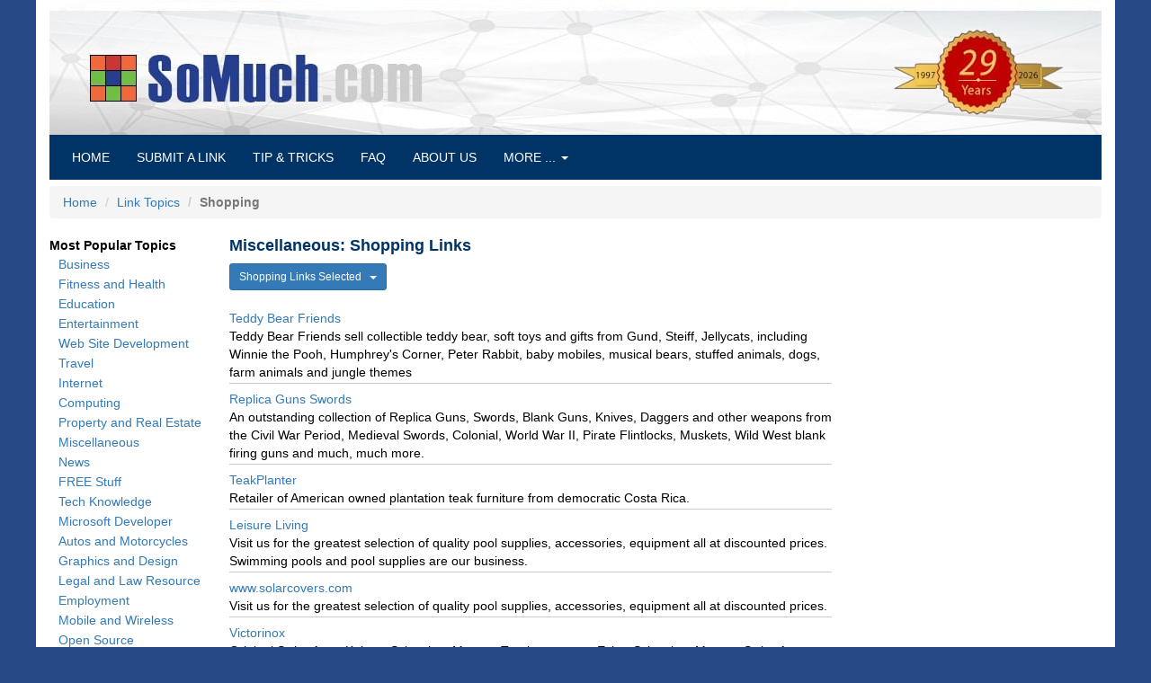

--- FILE ---
content_type: text/html
request_url: https://somuch.com/link-list/111/919/10/miscellaneous/shopping/
body_size: 7348
content:

<!DOCTYPE html>
<html lang="en">
<head>
<meta charset="UTF-8">
<title>Miscellaneous: Shopping Category</title>
<meta name="description" content="Useful listings in the Miscellaneous categories, Shopping">

	<link rel="prev" href="https://somuch.com/link-list/111/919/8/miscellaneous/shopping/">
	<link rel="canonical" href="https://somuch.com/link-list/111/919/9/miscellaneous/shopping/">

<!--

	<link rel="prev" href="https://somuch.com/link-list.asp?topicID=111&categoryID=919&iPage=8&topic=miscellaneous&category=shopping">
	<link rel="canonical" href="https://somuch.com/link-list.asp?topicID=111&categoryID=919&iPage=9&topic=miscellaneous&category=shopping">

-->
<meta name="viewport" content="width=device-width, initial-scale=1">
<link rel="shortcut icon" href="/favicon.ico">
<link rel="stylesheet" href="https://cdnjs.cloudflare.com/ajax/libs/twitter-bootstrap/3.3.7/css/bootstrap.min.css" integrity="sha256-916EbMg70RQy9LHiGkXzG8hSg9EdNy97GazNG/aiY1w=" crossorigin="anonymous">
<link rel="stylesheet" href="/common/css/styles.css?v=8">
	<!-- HTML5 shim and Respond.js for IE8 support of HTML5 elements and media queries -->
	<!-- WARNING: Respond.js doesn't work if you view the page via file:// -->
	<!--[if lt IE 9]>
		<script src="https://cdnjs.cloudflare.com/ajax/libs/html5shiv/3.7.3/html5shiv.min.js" integrity="sha256-3Jy/GbSLrg0o9y5Z5n1uw0qxZECH7C6OQpVBgNFYa0g=" crossorigin="anonymous"></script>
		<script src="https://cdnjs.cloudflare.com/ajax/libs/respond.js/1.4.2/respond.min.js" integrity="sha256-g6iAfvZp+nDQ2TdTR/VVKJf3bGro4ub5fvWSWVRi2NE=" crossorigin="anonymous"></script>
	<![endif]-->
<style>
.link-div {clear:both;border-bottom:1px solid #CCC;margin-top:7px;padding-bottom:2px;}
</style>
<!-- Google tag (gtag.js) -->
<script async src="https://www.googletagmanager.com/gtag/js?id=G-L9ECT640ST" type="375ec69344ff94a34e926bc2-text/javascript"></script>
<script type="375ec69344ff94a34e926bc2-text/javascript">
  window.dataLayer = window.dataLayer || [];
  function gtag(){dataLayer.push(arguments);}
  gtag('js', new Date());
  gtag('config', 'G-L9ECT640ST');
</script>



</head>
<body>
<div class="container-fluid"><!-- container-fluid -->
<!-- mobile menu -->
<div class="navbar navbar-default navbar-fixed-top visible-xs" role="navigation">
  <div class="container">
    <div class="navbar-header">
      <button type="button" class="navbar-toggle" data-toggle="collapse" data-target=".navbar-collapse">
        <span class="sr-only">Toggle navigation</span>
        <span class="icon-bar"></span>
        <span class="icon-bar"></span>
        <span class="icon-bar"></span>
      </button>
      <a class="navbar-brand" href="/"><span class="maroon"><strong>SOMUCH.COM</strong></span></a>
    </div>
    <div class="navbar-collapse collapse">
      <ul class="nav navbar-nav">
			<li class="active"><a href="/">Home <span class="sr-only">(current)</span></a></li>
			<li><a href="/submit-links/">Submit your Link</a></li>
			<li><a href="/category/19/active-server-pages-tips/">Tips & Tricks</a></li>
 			<li><a href="/faq.asp">Questions (FAQ)</a></li> 
 			<li><a href="/on-this-day-in-history.asp">This Day in History</a></li>
 			<li><a href="/about-somuch.asp">About Us</a></li>
			<li><a href="/privacy-policy.asp">Privacy Policy</a></li>
			<li><a href="/contact-us.asp">Contact Us</a></li>
            <li><a href="/link-delete.asp">Delete your Link</a></li>
      </ul>
    </div>
  </div>
</div><!-- END: mobile menu -->

<div class="row"><!-- full header/menu -->
	<div class="col-sm-12 hidden-xs"><img class="img-responsive" src="/images/header.2026.jpg" alt="somuch-banner">
		<div class="col-sm-12 hidden-xs margin-b-h pad-left-10 menubar-custom-top">
			<ul class="nav navbar-nav menubar-custom">
				<li><a href="/">HOME <span class="sr-only">(current)</span></a></li>
				<li><a href="/submit-links/">SUBMIT A LINK</a></li>
				<li><a href="/category/19/active-server-pages-tips/">TIP & TRICKS</a></li>
				<li><a href="/faq.asp">FAQ</a></li>
				<li><a href="/about-somuch.asp">ABOUT US</a></li>
					<li class="dropdown">
					<a href="#" class="dropdown-toggle" data-toggle="dropdown" role="button" aria-haspopup="true" aria-expanded="false">MORE ... <span class="caret"></span></a>
						<ul class="dropdown-menu">
		                    <li><a href="/on-this-day-in-history.asp">THIS DAY IN HISTORY</a></li>
							<li role="separator" class="divider" aria-hidden="true"></li>
		                    <li><a href="/privacy-policy.asp">PRIVACY POLICY</a></li>
							<li role="separator" class="divider" aria-hidden="true"></li>
							<li><a href="/contact-us.asp">CONTACT US</a></li>
							<li role="separator" class="divider" aria-hidden="true"></li>
							<li><a href="/link-delete.asp">DELETE YOUR LINK</a></li>
						</ul>
					</li>
			</ul>
		</div>
	</div>
	<div class="margin-t-2"></div>
</div>
<!-- END: Row full header/menu -->
<div class="margin-t-2 visible-xs"></div>

	<div class="row margin-padding-b-0">
		<div class="col-lg-12">
			<ol class="breadcrumb">
				<li><a href="/">Home</a></li>
                <li><a href="/link-topic-list/111/miscellaneous/" title="Return to Link Topics">Link Topics</a></li>
				<li class="active text-bold">Shopping</li>
			</ol>
		</div>
	</div>

	<div class="row"><!-- Row main content -->

		<div class="col-sm-2 hidden-xs"><!-- left column -->
			
<div style="font-weight: bold;">Most Popular Topics</div>

<a class="topic-counter" id="rec_102" style="margin-left: 10px; line-height: 1.6em;" href="/link-topic-list/102/business/" title="Business">Business</a><br>

<a class="topic-counter" id="rec_110" style="margin-left: 10px; line-height: 1.6em;" href="/link-topic-list/110/fitness-and-health/" title="Fitness and Health">Fitness and Health</a><br>

<a class="topic-counter" id="rec_105" style="margin-left: 10px; line-height: 1.6em;" href="/link-topic-list/105/education/" title="Education">Education</a><br>

<a class="topic-counter" id="rec_107" style="margin-left: 10px; line-height: 1.6em;" href="/link-topic-list/107/entertainment/" title="Entertainment">Entertainment</a><br>

<a class="topic-counter" id="rec_119" style="margin-left: 10px; line-height: 1.6em;" href="/link-topic-list/119/web-site-development/" title="Web Site Development">Web Site Development</a><br>

<a class="topic-counter" id="rec_116" style="margin-left: 10px; line-height: 1.6em;" href="/link-topic-list/116/travel/" title="Travel">Travel</a><br>

<a class="topic-counter" id="rec_109" style="margin-left: 10px; line-height: 1.6em;" href="/link-topic-list/109/internet/" title="Internet">Internet</a><br>

<a class="topic-counter" id="rec_104" style="margin-left: 10px; line-height: 1.6em;" href="/link-topic-list/104/computing/" title="Computing">Computing</a><br>

<a class="topic-counter" id="rec_114" style="margin-left: 10px; line-height: 1.6em;" href="/link-topic-list/114/property-and-real-estate/" title="Property and Real Estate">Property and Real Estate</a><br>

<a class="topic-counter" id="rec_111" style="margin-left: 10px; line-height: 1.6em;" href="/link-topic-list/111/miscellaneous/" title="Miscellaneous">Miscellaneous</a><br>

<a class="topic-counter" id="rec_117" style="margin-left: 10px; line-height: 1.6em;" href="/link-topic-list/117/news/" title="News">News</a><br>

<a class="topic-counter" id="rec_118" style="margin-left: 10px; line-height: 1.6em;" href="/link-topic-list/118/free-stuff/" title="FREE Stuff">FREE Stuff</a><br>

<a class="topic-counter" id="rec_103" style="margin-left: 10px; line-height: 1.6em;" href="/link-topic-list/103/tech-knowledge/" title="Tech Knowledge">Tech Knowledge</a><br>

<a class="topic-counter" id="rec_101" style="margin-left: 10px; line-height: 1.6em;" href="/link-topic-list/101/microsoft-developer/" title="Microsoft Developer">Microsoft Developer</a><br>

<a class="topic-counter" id="rec_123" style="margin-left: 10px; line-height: 1.6em;" href="/link-topic-list/123/autos-motorcycles/" title="Autos and Motorcycles">Autos and Motorcycles</a><br>

<a class="topic-counter" id="rec_108" style="margin-left: 10px; line-height: 1.6em;" href="/link-topic-list/108/graphics-and-design/" title="Graphics and Design">Graphics and Design</a><br>

<a class="topic-counter" id="rec_131" style="margin-left: 10px; line-height: 1.6em;" href="/link-topic-list/131/legal-and-law-resource/" title="Legal and Law Resource">Legal and Law Resource</a><br>

<a class="topic-counter" id="rec_106" style="margin-left: 10px; line-height: 1.6em;" href="/link-topic-list/106/employment/" title="Employment">Employment</a><br>

<a class="topic-counter" id="rec_125" style="margin-left: 10px; line-height: 1.6em;" href="/link-topic-list/125/mobile-wireless/" title="Mobile and Wireless">Mobile and Wireless</a><br>

<a class="topic-counter" id="rec_124" style="margin-left: 10px; line-height: 1.6em;" href="/link-topic-list/124/open-source/" title="Open Source">Open Source</a><br>

<a class="topic-counter" id="rec_112" style="margin-left: 10px; line-height: 1.6em;" href="/link-topic-list/112/music/" title="Music">Music</a><br>

		</div><!-- End: left column -->

		<div class="col-sm-7"><!-- left column -->
			<h1 class="page-h1">Miscellaneous: Shopping Links</h1>

<div class="btn-group margin-b-1">
<button class="btn btn-primary btn-sm dropdown-toggle pad-left-10 pad-right-10 margin-bottom-10" type="button" data-toggle="dropdown" aria-expanded="false">Shopping Links Selected &nbsp;&nbsp;<span class="caret"></span></button>
<ul class="dropdown-menu" role="menu">

<li><a href="/link-list/111/1038/miscellaneous/charities/">Charities</a></li>

<li><a href="/link-list/111/836/miscellaneous/e-commerce/">e-Commerce</a></li>

<li><a href="/link-list/111/843/miscellaneous/financial/">Financial</a></li>

<li><a href="/link-list/111/845/miscellaneous/florida/">Florida</a></li>

<li><a href="/link-list/111/1063/miscellaneous/food/">Food</a></li>

<li><a href="/link-list/111/1077/miscellaneous/forums/">Forums</a></li>

<li><a href="/link-list/111/1079/miscellaneous/gardening/">Gardening</a></li>

<li><a href="/link-list/111/855/miscellaneous/genealogy/">Genealogy</a></li>

<li><a href="/link-list/111/856/miscellaneous/government/">Government</a></li>

<li><a href="/link-list/111/1058/miscellaneous/hobbies/">Hobbies</a></li>

<li><a href="/link-list/111/887/miscellaneous/misc/">Miscellaneous</a></li>

<li><a href="/link-list/111/894/miscellaneous/offbeat/">Offbeat</a></li>

<li><a href="/link-list/111/1001/miscellaneous/organizations/">Organizations</a></li>

<li><a href="/link-list/111/909/miscellaneous/resources/">Resources</a></li>

<li><a href="/link-list/111/913/miscellaneous/scams/">Scams</a></li>

<li><a href="/link-list/111/917/miscellaneous/security/">Security</a></li>

<li><a href="/link-list/111/1015/miscellaneous/services/">Services</a></li>

<li><a href="/link-list/111/919/miscellaneous/shopping/">Shopping</a></li>

<li><a href="/link-list/111/977/miscellaneous/sports/">Sports</a></li>

<li><a href="/link-list/111/974/miscellaneous/surveillance/">Surveillance</a></li>

<li><a href="/link-list/111/940/miscellaneous/weather/">Weather</a></li>

</ul>
</div>

<div class="link-div"><a target="blank" class="link-counter" href="https://www.teddybearfriends.co.uk/" id="link_512377" title="Teddy Bear Friends">Teddy Bear Friends</a>
<br>Teddy Bear Friends sell collectible teddy bear, soft toys and gifts from Gund, Steiff, Jellycats, including Winnie the Pooh, Humphrey's Corner, Peter Rabbit, baby mobiles, musical bears, stuffed animals, dogs, farm animals and jungle themes
</div>

<div class="link-div"><a target="blank" class="link-counter" href="https://www.replicagunsswords.com/" id="link_512150" title="Replica Guns Swords">Replica Guns Swords</a>
<br>An outstanding collection of Replica Guns, Swords, Blank Guns, Knives, Daggers and other weapons from the Civil War Period, Medieval Swords, Colonial, World War II, Pirate Flintlocks, Muskets, Wild West blank firing guns and much, much more.
</div>

<div class="link-div"><a target="blank" class="link-counter" href="https://www.teakplanter.com/" id="link_511932" title="TeakPlanter">TeakPlanter</a>
<br>Retailer of American owned plantation teak furniture from democratic Costa Rica.
</div>

<div class="link-div"><a target="blank" class="link-counter" href="https://www.poolsupplies.com/" id="link_511417" title="Leisure Living">Leisure Living</a>
<br>Visit us for the greatest selection of quality pool supplies, accessories, equipment all at discounted prices. Swimming pools and pool supplies are our business.
</div>

<div class="link-div"><a target="blank" class="link-counter" href="https://www.solarcovers.com/" id="link_511418" title="www.solarcovers.com">www.solarcovers.com</a>
<br>Visit us for the greatest selection of quality pool supplies, accessories, equipment all at discounted prices.
</div>

<div class="link-div"><a target="blank" class="link-counter" href="https://www.victorinox.com/es-CL/" id="link_511359" title="Victorinox">Victorinox</a>
<br>Original Swiss Army Knives, Schweizer Messer, Taschenmesser, Echte Schweizer Messer, Swiss Army Knife, Swisstool, Swisscard, Swisslite, Swiss light, Inline Skater Tools
</div>

<div class="link-div"><a target="blank" class="link-counter" href="https://www.hippychick.com/" id="link_510871" title="Hippychick Baby Products">Hippychick Baby Products</a>
<br>Hippychick practical products for parents and their children including baby carriers and natural baby blankets.

</div>

<div class="link-div"><a target="blank" class="link-counter" href="https://www.designerleathercraft.co.uk/" id="link_510827" title="Designer Leathercraft">Designer Leathercraft</a>
<br>Individual hand made fashions and accessories in suede, leather, snakeskin and sheepskin.
</div>

<div class="link-div"><a target="blank" class="link-counter" href="https://saltycritter.com/" id="link_510486" title="Salty Critter">Salty Critter</a>
<br>Salty Critter marine and reef aquarium specialty shop, online and locally in Vermilion Ohio near Cleveland. We have everything you need for a successful aquarium at low prices and with friendly customer service.
</div>

<div class="link-div"><a target="blank" class="link-counter" href="https://www.bmwcleveland.com/" id="link_510128" title="BMW Cleveland">BMW Cleveland</a>
<br>Offers information on and photos of BMWs available in the Cleveland, Ohio area.
</div>

<div class="link-div"><a target="blank" class="link-counter" href="https://kit-cat.com/" id="link_510024" title="Kit-Cat Klock - The Authentic Original Felix Clock">Kit-Cat Klock - The Authentic Original Felix Clock</a>
<br>Kit-Cat Klock - The Authentic Original Felix Clock!
</div>

<div class="link-div"><a target="blank" class="link-counter" href="https://www.chocolatepen.com/" id="link_509525" title="Chocolate Pen ">Chocolate Pen </a>
<br>Specializing in personalized chocolate gifts, custom chocolate coins, custom bars, confections, truffle boxes and more.
</div>

<div class="link-div"><a target="blank" class="link-counter" href="https://www.rewci.com/" id="link_509503" title="R.E. Williams">R.E. Williams</a>
<br>Offering home improvement supplies, bathroom exhaust fans, portable electric heaters, portable air conditioners and much more.
</div>

<div class="link-div"><a target="blank" class="link-counter" href="https://www.elitedeals.com/" id="link_509504" title="Elite Deals">Elite Deals</a>
<br>Specializes in outdoor products such as instant canopies, mosquito control products such as the Mosquito Magnet, patio heaters, pot rack products and other outdoor needs.
</div>

<div class="link-div"><a target="blank" class="link-counter" href="https://www.everythingfurniture.com/" id="link_509493" title="Everything Office Furniture">Everything Office Furniture</a>
<br>Everything Office Furniture is your source for Office Furniture, Bush Furniture, OSullivan Furniture, Bestar Furniture, Office Furniture, Home office furniture, Computer desk, office chairs and more.
</div>

<div class="link-div"><a target="blank" class="link-counter" href="https://www.thetoyshelf.com/" id="link_509364" title="The Toy Shelf">The Toy Shelf</a>
<br>Our items include Care Bears, Strawberry Shortcake, Invader Zim, Spirit Stallion of the Cimarron, Olivia the Pig, Afro Ken, Jurassic Park, Maggie and the Ferocious Beast, My Little Pony and Miffy.
</div>

<div class="link-div"><a target="blank" class="link-counter" href="https://thecomfortzone.com/" id="link_508519" title="Recker and Boerger">Recker and Boerger</a>
<br>Recker and Boerger: major kitchen appliances, water treatment systems, and heating & cooling products in the needs of Greater Cincinnati, including discount water purifiers and water softeners. FREE delivery, monthly sales and rebate offers.
</div>

<div class="link-div"><a target="blank" class="link-counter" href="https://www.concepttshirts.co.uk/" id="link_508087" title="T shirts by conceptTshirts">T shirts by conceptTshirts</a>
<br>Uk artist designed T shirts
</div>

<div class="link-div"><a target="blank" class="link-counter" href="https://www.amerimark.com/" id="link_507999" title="AmeriMark Online Shopping">AmeriMark Online Shopping</a>
<br>AmeriMark sells women's apparel, name brand cosmetics and perfumes, jewelry and health related merchandise. In business for over 33 years, we have shipped millions of packages to satisfied customers
</div>

<div class="link-div"><a target="blank" class="link-counter" href="https://dressfinder.com/" id="link_507660" title="Wedding Dress Finder">Wedding Dress Finder</a>
<br>Hundreds of links to bridesmaid and wedding dress designers and manufacturers; also lists retail bridal stores.
</div>

<div class="link-div"><a target="blank" class="link-counter" href="https://www.mobell.co.uk/" id="link_507184" title="Mobell Mobile Phone Rental">Mobell Mobile Phone Rental</a>
<br>International mobile phone rental and satellite phone hire and UK SIM card for visitors to the UK
</div>

<div class="link-div"><a target="blank" class="link-counter" href="https://www.blinds-2go.co.uk/" id="link_507170" title="Blinds 2go - Designer Window Fashions">Blinds 2go - Designer Window Fashions</a>
<br>Secure shopping for window blinds, including roller, venetian, vertical, velux and wood blinds. Additionally offers free UK mainland delivery.
</div>

<div class="link-div"><a target="blank" class="link-counter" href="https://www.worldlabel.com/" id="link_506803" title="Worldlabel.com">Worldlabel.com</a>
<br>Offer labels in over 40 sizes for laser and inkjet printers including label software and template downloads.
</div>

<div class="link-div"><a target="blank" class="link-counter" href="https://www.jewelsanddiamonds.com/" id="link_506682" title="Tampa Bay Jewelry and Diamonds by Dr. Gem">Tampa Bay Jewelry and Diamonds by Dr. Gem</a>
<br>St. Pete Beach Florida Jewelry by Dr. Gem at Jewels and Diamonds offers diamond, ruby, emerald, sapphire, tanzanite, pearl, gold, and gemstone jewelry, and museum quality fossiles, meteorites, ivory, and Objects D'Art
</div>

<div class="link-div"><a target="blank" class="link-counter" href="https://www.prestigeconservatoryblinds.co.uk/" id="link_505899" title="Prestige Conservatory Blinds">Prestige Conservatory Blinds</a>
<br>Specialists in conservatory roof and window blinds. Many styles and colors available.
</div>

<div class="link-div"><a target="blank" class="link-counter" href="https://www.lacetoleather.com/victorian.html" id="link_504887" title="Victorian Source, for Restoration & Decorating">Victorian Source, for Restoration & Decorating</a>
<br>The best online sources listed and critiqued, with historical articles and pictures for reference:  restore your period home or furniture, decorate any home in the Victorian sytle, & create the right atmosphere with accuracy.
</div>

<div class="link-div"><a target="blank" class="link-counter" href="https://www.lowermybills.com" id="link_504576" title="LowerMyBills.com">LowerMyBills.com</a>
<br>Get cheaper rates on long-distance, cellular, electric, gas, insurance, loans and more.
</div>

<nav aria-label="Page navigation">
  <ul class="pagination pagination-sm">

    <li class="page-item"><a class="page-link" href="/link-list/111/919/1/miscellaneous/shopping/">1</a></li>

    <li class="page-item"><a class="page-link" href="/link-list/111/919/2/miscellaneous/shopping/">2</a></li>

    <li class="page-item"><a class="page-link" href="/link-list/111/919/3/miscellaneous/shopping/">3</a></li>

    <li class="page-item"><a class="page-link" href="/link-list/111/919/4/miscellaneous/shopping/">4</a></li>

    <li class="page-item"><a class="page-link" href="/link-list/111/919/5/miscellaneous/shopping/">5</a></li>

    <li class="page-item"><a class="page-link" href="/link-list/111/919/6/miscellaneous/shopping/">6</a></li>

    <li class="page-item"><a class="page-link" href="/link-list/111/919/7/miscellaneous/shopping/">7</a></li>

    <li class="page-item"><a class="page-link" href="/link-list/111/919/8/miscellaneous/shopping/">8</a></li>

    <li class="page-item active"><a class="page-link" href="/link-list/111/919/9/miscellaneous/shopping/">9</a></li>

    <li class="page-item disabled"><span class="page-link">267 Links</span></li>

  </ul>
</nav>

<div class="well well-sm">This is a perfect opportunity for you to add an enhanced link and become a supporter. Enhanced links are shown at the top of the category listings with a <strong>bold Title</strong>, newest links first. For maximum exposure consider a sponsored home page or site-wide text link.</div>
		</div><!-- END: main column -->

		<div class="col-sm-3 hidden-xs"><!-- right column -->
			
<div class="hidden-xs">
</div>

		</div><!-- End: right column -->

	</div><!-- END: Row main content -->

<hr>
	<footer class="footer1"><!-- footer -->
		<div class="row"><!-- footer row -->
			<div class="col-lg-4 col-md-4 col-sm-4"><!-- column left -->
				<ul class="clear-margins">
					<li><a href="/"> Home</a></li>
					<li><a href="/category/19/active-server-pages-tips/"> Tips & Tricks</a></li>
					<li><a href="/submit-links/"> Submit Your Link</a></li>
					<li><a href="/link-delete.asp"> Delete Your Link</a></li>
					<li><a href="/on-this-day-in-history.asp"> This Day in History</a></li>
				</ul>
			</div><!-- END:  column left -->
                
			<div class="col-lg-4 col-md-4 col-sm-4">
				<ul class="clear-margins"><!-- widgets -->
					<li><a href="/faq.asp"> Questions (FAQ)</a></li>
					<li><a href="/about-somuch.asp"> About SoMuch.com</a></li>
					<li><a href="/privacy-policy.asp"> Privacy Policy</a></li>
					<li><a href="/contact-us.asp"> Contact Us</a></li>
				</ul>
			</div><!-- END: column center -->
  
			<div class="col-lg-3 col-md-3 col-sm-3 margin-left-2"><!--  column right -->
				<div class="footerp"> 
					<p>SoMuch Web Group
                    <br>PO Box 1282<br>Murphy NC, 28906</p>
					
				</div>
<!--				<div class="social-icons">
						<a target="_blank" rel="noreferrer noopener" href="https://www.facebook.com/dialog/feed?app_id=347762091934562&link=https://somuch.com&picture=http%3A%2F%2Fsomuch.com%2Fimages%2FsomuchPowerLogo.jpg&name=somuch.com&caption=on%20somuch.com&description=friendly+free+link+directory+where+you+can+find+the+best+human+edited+links+sorted+by+topic+and+category.&redirect_uri=https://somuch.com/" style="color:#4267B2;text-decoration:none;"><span class="icon-facebook_square social"></span></a>
						<a target="_blank" rel="noreferrer noopener" href="https://twitter.com/share?text=Check%20out%20somuch.com%20friendly%20free%20link%20directory&url=https://somuch.com" class="twitter-share-button" data-lang="en" style="color:#1DA1F2;text-decoration:none;"><span class="icon-twitter_square social"></span></a>
						<a target="_blank" rel="noreferrer noopener" href="https://reddit.com/submit?url=https://somuch.com&title=somuch.com" title="Share to Reddit" style="color:#FF4500;text-decoration:none;"><span class="icon-reddit_square social"></span></a>
						<a target="_blank" rel="noreferrer noopener" href="https://pinterest.com/pin/create/button/?url=http%3A%2F%2Fsomuch.com&media=http%3A%2F%2Fsomuch.com%2Fimages%2Fsomuch-pinterest.jpg&description=Friendly%20free%20link%20directory%20where%20you%20can%20find%20the%20best%20human%20edited%20links%20sorted%20by%20topic%20and%20category." style="color:#BD081C;text-decoration:none;"><span class="icon-pinterest_square social"></span></a>
				</div> -->
			</div><!-- END: column right -->
		</div><!-- END: footer row -->
	</footer><!-- END: footer -->

	<div class="footer-bottom margin-b-3">
		<div class="container">
			<div class="row">
				<div class="col-xs-12 col-sm-6 col-md-6 col-lg-6">
					<div class="copyright">
						&copy; 2026 somuch.com<span class="hidden-xs">, All rights reserved</span>
					</div>
				</div>
			</div>
		</div>
	</div><!-- END: footer-bottom -->

</div><!-- END: container-fluid -->

<script src="https://cdnjs.cloudflare.com/ajax/libs/jquery/3.2.1/jquery.min.js" integrity="sha256-hwg4gsxgFZhOsEEamdOYGBf13FyQuiTwlAQgxVSNgt4=" crossorigin="anonymous" type="375ec69344ff94a34e926bc2-text/javascript"></script>
<script src="https://cdnjs.cloudflare.com/ajax/libs/twitter-bootstrap/3.3.7/js/bootstrap.min.js" integrity="sha256-U5ZEeKfGNOja007MMD3YBI0A3OSZOQbeG6z2f2Y0hu8=" crossorigin="anonymous" type="375ec69344ff94a34e926bc2-text/javascript"></script>
<script src="/common/js/functions.js" type="375ec69344ff94a34e926bc2-text/javascript"></script>
<script src="/cdn-cgi/scripts/7d0fa10a/cloudflare-static/rocket-loader.min.js" data-cf-settings="375ec69344ff94a34e926bc2-|49" defer></script><script defer src="https://static.cloudflareinsights.com/beacon.min.js/vcd15cbe7772f49c399c6a5babf22c1241717689176015" integrity="sha512-ZpsOmlRQV6y907TI0dKBHq9Md29nnaEIPlkf84rnaERnq6zvWvPUqr2ft8M1aS28oN72PdrCzSjY4U6VaAw1EQ==" data-cf-beacon='{"version":"2024.11.0","token":"17ffff2b691743e58384a7d131a06a5f","server_timing":{"name":{"cfCacheStatus":true,"cfEdge":true,"cfExtPri":true,"cfL4":true,"cfOrigin":true,"cfSpeedBrain":true},"location_startswith":null}}' crossorigin="anonymous"></script>
</body>
</html>


--- FILE ---
content_type: text/css
request_url: https://somuch.com/common/css/styles.css?v=8
body_size: 4762
content:
body{padding-top:0; background:#254a86;color:#000;margin:0;}

.container-fluid{max-width:1200px; background-color:#FFF;}
.margin-t-0{margin-top:0;}
.margin-t-h{margin-top:0.5em;}
.margin-t-1{margin-top:1em;}
.margin-t-2{margin-top:2em;}
.margin-t-3{margin-top:3em;}
.margin-b-h{margin-bottom:0.5em;}
.margin-b-1{margin-bottom:1em;}
.margin-b-2{margin-bottom:2em;}
.margin-b-3{margin-bottom:3em;}
.margin-tb-h{margin-top:0.5em;margin-bottom:0.5em;}
.margin-left-1{margin-left:1em;}
.margin-left-2{margin-left:2em;}
.margin-padding-b-0{margin-bottom:0;padding-bottom:0;}

.pad-left-right-5{padding-left:5px;padding-right:5px;}
.pad-right-10{padding-right:10px;}
.pad-left-10{padding-left:10px;}
.pad-left-20{padding-left:20px;}
.pad-top-10{padding-top:10px;}
.pad-bottom-10{padding-bottom:10px;}
.pad-bottom-20{padding-bottom:20px;}
.padding-none{padding:0;}

.page-h1 {padding:25px 15px 0 0;margin-top:0;font-size: 1.3em; font-weight: bold; color: #036;}
.no-border { border-radius: 0; border:0; -webkit-box-shadow: none; box-shadow: none; margin:5px; }
.search_box label{color:#666;font-weight:normal;font-size:14px;padding:5px 0 0 0;}

.nowrap {white-space: nowrap;}
.page-h1{padding:0 15px 0 0;margin-top:0;font-size:1.3em;font-weight:bold;color:#036;}
img{display:block;height:auto;max-width:100%;}
.table{width:100%;margin-bottom:20px;border-collapse:collapse;}

.text-bold {font-weight: bold;}
.text-black {color: #000;}
.blue { color: #036;}
.green { color:#060;}
.maroon { color: #C00;}

/* START OF Change the Menu Bar Colors/Font/Size 9CF was FFF */
.menubar-custom {
  background-color: #036;
  border-color: #E7E7E7;
  color: #FFF;
}
.menubar-custom > li > a {color: #FFF;}
.menubar-custom > li > a:hover,
.menubar-custom > li > a:focus {
  color: #333;
  background-color: #EEE;
}
.menubar-custom > .active > a,
.menubar-custom > .active > a:hover,
.menubar-custom > .active > a:focus {
  color: #555;
  background-color: #EEE;
}
.menubar-custom > .open > a,
.menubar-custom > .open > a:hover,
.menubar-custom > .open > a:focus {
color: #555;
background-color: #EEE;
}
.menubar-custom-top {height:50px; background-color:#036;}

.icon-hover:hover { -webkit-transform:scale(1.2); -moz-transform:scale(1.2); -o-transform:scale(1.2); color: #3B5998; cursor: pointer;}
.well-error { background-color: #FFD !important; }

/*********************************Footer********************************** webenlance.com */
.footer1 { background: #EEE; padding-top: 40px; padding-right: 0; padding-bottom: 20px; padding-left: 0; }
.footer1 ul { list-style: none; padding: 0; padding-left:20px; }
.footer1 li { padding-left: 1.3em; }
.footer1 li { font-size: 13px; font-weight: 700; line-height: 18px; position: relative; text-transform: uppercase; border-bottom: 1px solid rgba(0, 0, 0, 0.05); margin-bottom: 6px; padding-bottom: 6px; width:95%; } /* took out ul before li per dareboost */
.footer-bottom { background-color: #036; min-height: 30px; width: 100%;}
.copyright { color: #fff; line-height: 30px; min-height: 30px; padding: 7px 0; }

/* social ----------------------------*/
.social:hover {-webkit-transform: scale(1.1);-moz-transform: scale(1.1);-o-transform: scale(1.1); }
 .social { -webkit-transform: scale(0.8);
	/* Browser Variations: */
	font-size:32px;
	-moz-transform: scale(0.8);
	-o-transform: scale(0.8);
	-webkit-transition-duration: 0.5s;
	-moz-transition-duration: 0.5s;
	-o-transition-duration: 0.5s;
 }

/* @font-face {
  font-family: 'somuch';
  src: url('/common/icons/fonts/somuch.eot');
  font-display: block;
} */
@font-face {
  font-family: 'somuch';
  src: url("[data-uri]") format('truetype');
  font-weight: normal;
  font-style: normal;
/*  font-display: block; */
}

[class^="icon-"], [class*=" icon-"] {
  /* use !important to prevent issues with browser extensions that change fonts */
  font-family: 'somuch' !important;
  speak: never;
  font-style: normal;
  font-weight: normal;
  font-variant: normal;
  text-transform: none;
  line-height: 1;

  /* Better Font Rendering =========== */
  -webkit-font-smoothing: antialiased;
  -moz-osx-font-smoothing: grayscale;
}

.icon-twitter_square:before {content: "\e903";}
.icon-tumblr_square:before {content: "\e904";}
.icon-star-solid:before {content: "\e906";}
.icon-search-solid:before {content: "\e90b";}
.icon-refresh:before {content: "\e90d";}
.icon-reddit_square:before {content: "\e90e";}
.icon-pinterest_square:before {content: "\e90f";}
.icon-facebook_square:before {content: "\e912";}
.icon-envelope_square:before {content: "\e913";}
.icon-check_circle_solid:before {content: "\e917";}
.icon-cc_paypal:before {content: "\e918";}
.icon-calendar:before {content: "\f073";}

/* Class and styles General ----------------------------*/
.clearall{width:1px;height:1px;display:block;clear:both;content:" , ";}
.gold-dot { margin: 2px 0px 15px 0px; padding-left: 0; padding-bottom: 10px; list-style: none; }
.gold-dot li { padding: 0px 0px 4px 15px; background-image: url(/images/gold_dot.png); background-repeat: no-repeat; background-position: 0 .3em; }
.dash-bottom-border{ border: 0; border-bottom: 1px dashed #333; padding:3px 10px 3px 0px; vertical-align:top; white-space:nowrap;}

@media (max-width: 767px) {
body{padding-top:0; background: #CCC;color:#000;margin:0;}

.menubar-custom .open .dropdown-menu > li > a {color: #777;}
.menubar-custom .open .dropdown-menu > li > a:hover, .menubar-custom .open .dropdown-menu > li > a:focus {color: #333;background-color: transparent;}
.menubar-custom .open .dropdown-menu > .active > a,
.menubar-custom .open .dropdown-menu > .active > a:hover,
.menubar-custom .open .dropdown-menu > .active > a:focus {
color: #555;
background-color: #0a31b1;
}
.menubar-custom .open .dropdown-menu > .disabled > a,
.menubar-custom .open .dropdown-menu > .disabled > a:hover,
.menubar-custom .open .dropdown-menu > .disabled > a:focus {
color: #ccc;
background-color: transparent;
}
}
@media (max-width: 1024px) {
.menubar-custom .navbar-link {color: #777;}
.menubar-custom .navbar-link:hover {color: #333;}
.menubar-custom .btn-link {color: #777;}
.menubar-custom .btn-link:hover,.menubar-custom .btn-link:focus {color: #333;}
.menubar-custom .btn-link[disabled]:hover,
fieldset[disabled] .menubar-custom .btn-link:hover,
.menubar-custom .btn-link[disabled]:focus,
fieldset[disabled] .menubar-custom .btn-link:focus {color: #ccc;}
/* END OF Change the Menu Bar Colors/Font/Size */


--- FILE ---
content_type: application/javascript
request_url: https://somuch.com/common/js/functions.js
body_size: -376
content:
function goPage(url)
{
	if (document.images)
	location.replace(url);
	else
	location.href = url;
}

$(document).ready(function(){
 $('.link-counter').click(function(){
 var link_id = $(this).attr('id').split('_')[1];
 $.ajax({
 type: "POST",
 url: '/count-links.asp',
 data: 'linkID=' + link_id
 });
 });
});

$(document).ready(function(){
 $('.tip-counter').click(function(){
 var tip_id = $(this).attr('id').split('_')[1];
 $.ajax({
 type: "POST",
 url: '/count-tips.asp',
 data: 'tipID=' + tip_id
 });
 });
});

$(document).ready(function(){
 $('.topic-counter').click(function(){
 var topic_id = $(this).attr('id').split('_')[1];
 $.ajax({
 type: "POST",
 url: '/count-topics.asp',
 data: 'topicID=' + topic_id
 });
 });
});